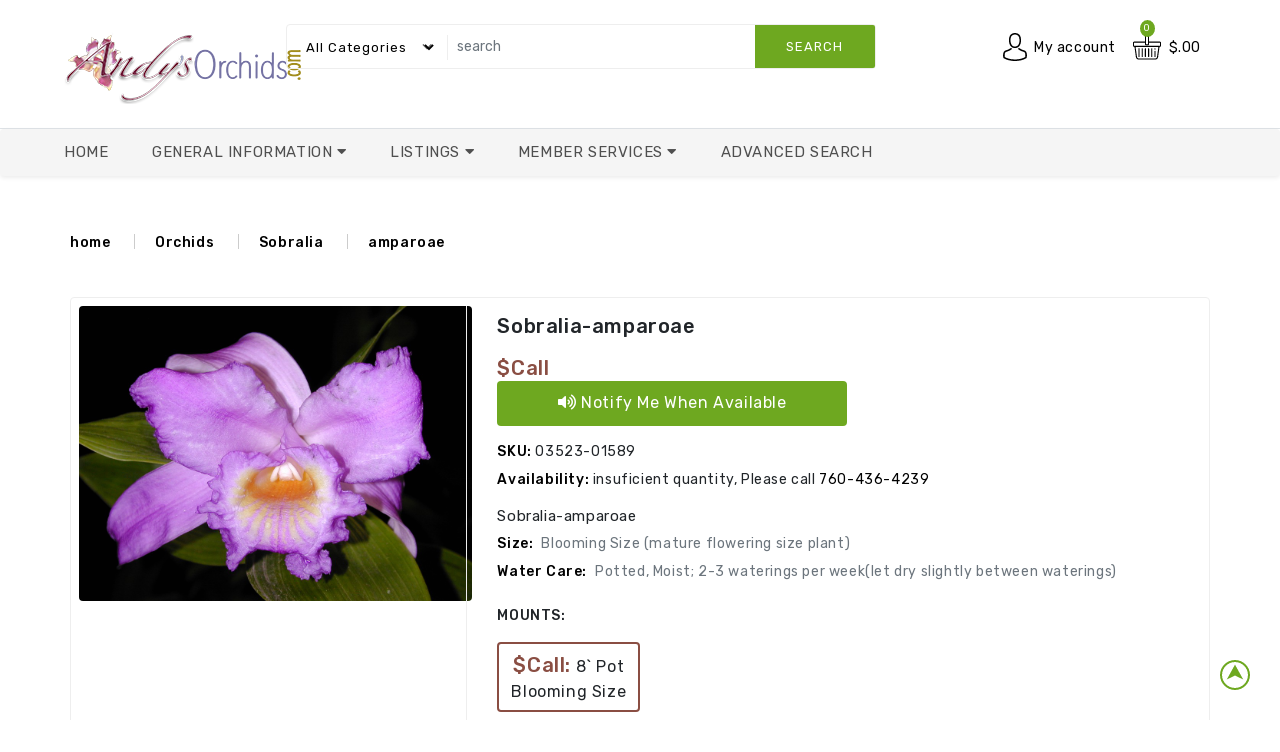

--- FILE ---
content_type: text/html
request_url: https://andysorchids.com/pictureframe.asp?picid=3523
body_size: 21686
content:
<!DOCTYPE html>
<html class="" lang="en">
   <head>
        <title>Andy's Orchids'</title>
        <meta charset="utf-8" />
        <meta name="viewport" content="width=device-width, initial-scale=1.0"/>
        <meta name="description" content= "Andy's Orchids cultivates exceptional-quality orchid species, and our shipping guarantees a safe arrival." />
        <!-- Favicon -->
        <link rel="shortcut icon" type="image/x-icon" href="assets/img/fab/Favicon.ico">
        <link rel="apple-touch-icon" sizes="57x57" href="assets/img/fab/apple-touch-icon-57x57.png">
        <link rel="apple-touch-icon" sizes="60x60" href="assets/img/fab/apple-touch-icon-60x60.png">
        <link rel="apple-touch-icon" sizes="72x72" href="assets/img/fab/apple-touch-icon-72x72.png">
        <link rel="apple-touch-icon" sizes="76x76" href="assets/img/fab/apple-touch-icon-76x76.png">
        <link rel="apple-touch-icon" sizes="114x114" href="assets/img/fab/apple-touch-icon-114x114.png">
        <link rel="apple-touch-icon" sizes="120x120" href="assets/img/fab/apple-touch-icon-120x120.png">
        <link rel="apple-touch-icon" sizes="144x144" href="assets/img/fab/apple-touch-icon-144x144.png">
        <link rel="apple-touch-icon" sizes="152x152" href="assets/img/fab/apple-touch-icon-152x152.png">
        <link rel="apple-touch-icon" sizes="180x180" href="assets/img/fab/apple-touch-icon-180x180.png">
        <link rel="icon" type="image/png" href="assets/img/fab/favicon-32x32.png" sizes="32x32">
        <link rel="icon" type="image/png" href="assets/img/fab/favicon-194x194.png" sizes="194x194">
        <link rel="icon" type="image/png" href="assets/img/fab/android-chrome-192x192.png" sizes="192x192">
        <link rel="icon" type="image/png" href="assets/img/fab/favicon-16x16.png" sizes="16x16">     
        <link rel="manifest" href="/manifest.json">
        <link rel="mask-icon" href="assets/img/fab/safari-pinned-tab.svg" color="#5bbad5">
        <meta name="msapplication-TileColor" content="#ffc40d">
        <meta name="msapplication-TileImage" content="assets/img/fab/mstile-144x144.png">
        <meta property="og:url" content="https://andysorchids.com/default.asp" />
        <meta property="og:type" content="website" />
        <meta property="og:title" content="Andy's Orchids - Species Specialist... seriously!" />
        <meta property="og:description" content="Thousands of beautiful and rare orchids. One of the world's most complete Collections of orchid species" />
        <meta property="og:image" content="http://andysorchids.com/assets/img/fab/logofacebook_1200x627.png" />

        <!-- bootstrap min-->
        <link rel="stylesheet" type="text/css" href="assets/css/bootstrap.min.css"/>
        <!-- fontawesome -->
        <link rel="stylesheet" type="text/css" href="assets/css/all.min.css" />
        <!--<link rel="stylesheet" type="text/css" href="assets/css/fontawesome.min.css" />-->
        <!-- OwlCarousel2 -->
        <link rel="stylesheet" type="text/css" href="assets/css/owl.carousel.css"/>
        <!-- animate -->
        <link rel="stylesheet" type="text/css" href="assets/css/animate.min.css"/>
        <link rel="stylesheet" type="text/css" href="assets/css/media.css"/>
        <!-- style -->
        <link rel="stylesheet" type="text/css" href="assets/css/style.css"/>
        <!-- responsive -->
        <link rel="stylesheet" type="text/css" href="assets/css/responsive.css"/>
        <!-- googleapis -->
        <link rel="preconnect" href="https://fonts.gstatic.com"/>
        <link href="https://fonts.googleapis.com/css2?family=Rubik:wght@300;400;500;600;700;800&display=swap" rel="stylesheet"/> 
        <!-- Andys
        <link rel="stylesheet" type="text/css" href="assets/css/default.css"/> -->
        <script type="application/ld+json">
            {
                "@context": {
                    "@vocab": "http://schema.org/"
                },
                "@graph": {
                    "@id": "https://andysorchids.com/",
                    "@type": "Organization",
                    "name": "Andy's Orchids",
                    "legalname": "Andy's Orchids, Inc",
                    "url": "https://andysorchids.com/",
                    "logo": "https://andysorchids.com/images/logo2.png",
                    "description": "Thousands of beautiful and rare orchids. One of the world's most complete Collections of orchid species",
                    "areaServed": [
                        {
                            "@type": "Country",
                            "name": "United States",
                            "sameAs": "https://en.wikipedia.org/wiki/United_States"
                        },
                        {
                            "@type": "Country",
                            "name": "PR",
                            "sameAs": "https://en.wikipedia.org/wiki/Puerto_Rico"
                        },
                        {
                            "@type": "Country",
                            "name": "VI",
                            "sameAs": "https://en.wikipedia.org/wiki/United_States_Virgin_Islands"
                        }
                    ],
                    "address": {
                        "@type": "PostalAddress",
                        "streetAddress": "734 Ocean View Ave.",
                        "addressLocality": "Encinitas",
                        "addressRegion": "CA",
                        "postalCode": "92024",
                        "addressCountry": "US"
                    },
                    "contactPoint": {
                        "@type": "ContactPoint",
                        "@id": "https://andysorchids.com/contact.asp",
                        "telephone": "+17604364239",
                        "email": "info@andysorchids.com",
                        "contactType": "Customer Service",
                        "availableLanguage": "en"
                    },
                    "sameAs": [
                        "https://www.facebook.com/andysorchids",
                        "https://www.instagram.com/andysorchids",
                        "https://www.youtube.com/channel/UC5KucCVxt1XoX5ETIYyTs6g"
                    ]
                }
            }

        </script>

        <meta name="keywords" content="Orchids, Orchid Supplies, Orchid species, orchid genus:Sobralia, orchid species:amparoae, orchid origination:Panama" />
        <link href="https://andysorchids.com/pictureframe.asp?picid=3523" rel="canonical" />

        <script type="application/ld+json">
        {
            "@context": "https://schema.org",
            "@type": "Product",
            "@id": "https://andysorchids.com?q=03523",  
            "name": "Sobralia-amparoae",
            "image": "http://andysorchids.com/images/species/3523Med.jpg",
            "description": "orchid species:Genus;Sobralia.  species;amparoae. indigenous to;Panama.  Sobralia-amparoae",
            "sku": "03523-01589",
            "mpn": "03523-01589",
            "brand": {
                "@type": "Organization",
                "name": "Andy's Orchids, Inc."
            },
            "offers": {
                "@type": "Offer",
                "url": "https://andysorchids.com/pictureframe.asp?picid=03523",
                "priceCurrency": "USD",
                "price": ".00",
                "priceValidUntil": "2026-1-12",
                "itemCondition": "http://schema.org/NewCondition",
                "availability": "https://schema.org/InStock",
                "seller": {
                    "@type": "Organization",
                    "name": "Andy's Orchids, Inc."
                }
            }
        }
        </script>
        <link rel="stylesheet" type="text/css" href="assets/css/jquery-ui.min.css"/>

   </head>
<body>


<section>
    <!-- cart-model -->
    <div class="modal fade" id="cart_model" tabindex="-1" aria-hidden="true">
        <div class="modal-dialog ">
            <div class="modal-content">
                <div class="modal-header">
                    <div class="modal-title f_13 font-weight-bolder">Product successfully added to your shopping cart</div>
                    <button type="button" class="close" data-dismiss="modal" aria-label="Close">
                        <span aria-hidden="true">&times;</span>
                    </button>
                </div>
                <div class="modal-body">
                    <div class="row">
                        <div class="col-sm-4 col-xs-12 mb-3  ">
                            <img src="" class="fst-image mx-auto d-block img-fluid border rounded" alt="addedproduct" id="modcartimg">
                        </div>
                        <div class="col-sm-8 col-xs-12 ">
                            <h6 class="font-weight-bolder"><span id="modcarttitle"></span></h6>
                            <div class="font-weight-bolder pb-1">$<span id="modcartprice"></span></div>
                            <div class="font-weight-bolder f_13 pb-1">Mount: <span id="modcartmount"></span></div>
                            <div class="font-weight-bolder f_13 pb-1">Size: <span id="modcartsize"></span></div>
                            <div class="font-weight-bolder f_13 pb-1">Qty: <span id="modcartqty"></span></div>
                        </div>
                    </div>
                    <div class="row">
                        <div class=" col-12 ">
                            <div class="border rounded final_payment">
                                <div class="card-body  border-bottom">
                                    <p class="text-muted" id="modcarttqty">0 items</p>
                                    <div>
                                        <span class="font-weight-bolder">Subtotal</span>
                                        <span class="float-right font-weight-bolder" id="modcartsubt"></span>
                                    </div>
                                    <div>
                                        <span class="font-weight-bolder">Shipping</span>
                                        <span class="float-right font-weight-bolder" id="modcartShippingCost"></span>
                                    </div>
                                    <div>
                                        <span class="font-weight-bolder">Tax()</span>
                                        <span class="float-right font-weight-bolder" id="modcartTaxTotal"></span>
                                    </div>
                                    <div id="modcartdivdisc" style="display:none;">
                                        <span class="font-weight-bolder">Discounts</span>
                                        <span class="float-right font-weight-bolder" id="modcartDiscounts"></span>
                                    </div>
                                   <div class="card-body ">
                                      <div>
                                         <span class="font-weight-bolder ">Total</span>
                                         <span class="float-right font-weight-bolder " id="modcarttot"></span>
                                      </div>
                                   </div>
                                 <div>
                             </div>
                        </div>
                            </div>
                        </div>
                    </div>
                </div>
                <div class="modal-footer">
                    <a class="btn btn-primary mt-2 f_13 px-3 py-2 rounded" data-dismiss="modal">close</a>
                    <a href="cart.asp" class="btn btn-primary mt-2 f_13 px-3 py-2 rounded">View Cart</a>
                </div>
            </div>
        </div>
    </div>
    <!-- cart_model -->
    <!-- eye-model -->
    <div class="modal fade" id="eye_model" tabindex="-1" aria-hidden="true">
        <div class="modal-dialog modal-lg  modal-dialog-centered">
            <div class="modal-content">
                <div class="modal-header">
                    <button type="button" class="close" data-dismiss="modal" aria-label="Close">
                        <span aria-hidden="true">&times;</span>
                    </button>
                </div>
                <div class="modal-body">
                    <div class="row">
                        <div class="col-sm-5 col-12">
                            <a href="#" id="modeyehlnk1" >
                                <img src="assets/img/product/product_13.jpg" class="fst-image mx-auto d-block img-fluid border rounded" alt="product_13" id="modeyehimg">
                            </a>
                        </div>
                        <div class="col-sm-7 col-12">
                            <h5 class="border-bottom me_name" id="modeyehtitle">Epidendrum-Species Aff Marsupiale</h5>
                            <div class="font-weight-bolder border-bottom me_price"><span id="modeyehretl">$19.12</span></div>
                            <div class="my-2 border-bottom me_des"><span id="modeyehlin1">line one</span></div>
                            <div class="my-2 border-bottom me_des"><span id="modeyehlin2">line two</span></div>
                            <div><span><a class="btn btn-primary primary mt-3" onclick="" id="modeyebadd">add to cart</a></span></div>
                            <div class="my-2 border-bottom me_des"><a href="#" id="modeyehlnk2">Details</a></div>
                        </div>
                    </div>
                </div>
            </div>
        </div>
    </div>
    <!-- eye_model -->
    <!-- compare-model -->
    <div class="modal fade" id="compare_model" tabindex="-1" aria-hidden="true">
        <div class="modal-dialog modal-lg  modal-dialog-centered">
            <div class="modal-content ">
                <div class="modal-header">
                    Compare Items
                    <button type="button" class="close" data-dismiss="modal" aria-label="Close">
                        <span aria-hidden="true">&times;</span>
                    </button>
                </div>
            <div class="modal-body">
                <img src="assets/img/andypicks.png" alt="andy's picks" style="height:59px;width:60px;"/>
                <h5>Compare list updated!</h5>
                <p class="text-muted font-weight-bolder">Product successfully added for product comparison!</p>
            </div>
            <div class="modal-footer">
                <a href="compare.asp" class="btn btn-primary">Go to Compare</a>
            </div>
            </div>
        </div>
    </div>
    <!-- compare_model -->
    <!-- heart-model -->
    <div class="modal fade" id="heart_model" tabindex="-1" aria-hidden="true" aria-labelledby="added to wishlist">
        <div class="modal-dialog modal-dialog-centered">
            <div class="modal-content ">
                <div class="modal-header">
                    <button type="button" class="close" data-dismiss="modal" aria-label="Close">
                        <span aria-hidden="true">&times;</span>
                    </button>
                </div>
                <div class="modal-body text-center">
                    <p class="checked"></p>
                    <p class="text-muted font-weight-bolder">your wishlist has been updated.</p>
                    <div class="text-danger font-weight-bolder"><a href="wishlist.asp">Go to wishlist</a></div>
                </div>
            </div>
        </div>
    </div>
    <!-- heart_model -->
    <!-- add to wishlist -->
    <div class="modal fade" id="wish_model" tabindex="-1" aria-labelledby="add to wishlist" aria-hidden="true">
        <div class="modal-dialog modal-lg modal-dialog-centered">
            <div class="modal-content">
                <div class="modal-header">
                    <button type="button" class="close" data-dismiss="modal" aria-label="Close">
                        <span aria-hidden="true">&times;</span>
                    </button>
                </div>

                <div class="modal-body">
                    <img src="assets/img/andypicks.png" alt="andy's picks" style="height:59px;width:60px;"/>Please login to add products to your wishlist(s)
                </div>
                <div class="modal-footer">
                    
                    <a href="login.asp?t=l&nxturl=/pictureframe.asp?picid=3523" class="btn btn-primary">Sign In</a>
                    <a href="login.asp?t=r&nxturl=/pictureframe.asp?picid=3523" class="btn btn-primary">Register</a>
                </div>

            </div>
        </div>
    </div>
    <!-- add to wishlist -->
    <!-- ask about product -->
    <div class="modal fade" id="question_Modal" tabindex="-1" aria-labelledby="exampleModalLabel" aria-hidden="true">
        <div class="modal-dialog">
            <div class="modal-content">
                <div class="modal-header">
                    <h5 class="modal-title " id="exampleModalLabel">Product Information Request</h5>
                    <button type="button" class="close" data-dismiss="modal" aria-label="Close">
                        <span aria-hidden="true">&times;</span>
                    </button>
                </div>

                <div class="modal-body">
                    <img src="assets/img/andypicks.png" alt="andy's picks" style="height:59px;width:60px;"/>Please sign in for product inquiries
                </div>
                <div class="modal-footer">
                    <a href="login.asp?t=l&nxturl=/pictureframe.asp?picid=3523" class="btn btn-primary">Sign In</a>
                    <a href="login.asp?t=r&nxturl=/pictureframe.asp?picid=3523" class="btn btn-primary">Register</a>
                </div>

            </div>
        </div>
    </div>
    <!-- ask about product -->
    <!-- Message -->
    <div class="modal fade" id="mssg_model" tabindex="-1" aria-labelledby="warning" aria-hidden="true">
        <div class="modal-dialog modal-lg modal-dialog-centered">
            <div class="modal-content">
                <div class="modal-header">
                    <button type="button" class="close" data-dismiss="modal" aria-label="Close">
                        <span aria-hidden="true">&times;</span>
                    </button>
                </div>
                <div class="modal-body">
                    <img src="assets/img/andypicks.png" alt="andy's picks" style="height:59px;width:60px;"/>
				 <span id='modmssg'></span>
                </div>
                <div class="modal-footer">
                    <a class="btn btn-primary mt-2 f_13 px-3 py-2 rounded" data-dismiss="modal">close</a>
                </div>
            </div>
        </div>
    </div>
    <!-- Message -->
    <!-- sign-model -->
    <div class="modal fade" id="sign_model" tabindex="-1" aria-hidden="true">
        <div class="modal-dialog modal-lg  modal-dialog-centered">
            <div class="modal-content">
                <div class="modal-header">
                    <button type="button" class="close" data-dismiss="modal" aria-label="Close">
                        <span aria-hidden="true">&times;</span>
                    </button>
                </div>
                <div class="modal-body">
                    <div class="row">
                        <div class="col-sm-5 col-12">
                            <a href="#" id="modsgnhlnk1" >
                                <img src="images/species/5787lrg.jpg" class="fst-image mx-auto d-block img-fluid border rounded" alt="product_13" id="modsgnhimg">
                            </a>
                        </div>
                        <div class="col-sm-7 col-12">
                            <h5 class="border-bottom me_name" id="modsgnhtitle">Epidendrum-Species Aff Marsupiale</h5>
                            <div class="font-weight-bolder border-bottom me_price"><span id="modsgnhretl">$19.12</span></div>
                            <div class="my-2 border-bottom me_des"><span id="modsgnhlin1">line one</span></div>
                            <div class="my-2 border-bottom me_des"><span id="modsgnhlin2">line two</span></div>
                            <div><span><a class="btn btn-primary primary mt-3" onclick="" id="modsgnbadd">add to cart</a></span></div>
                            <div class="my-2 border-bottom me_des"><a href="#" id="modsgnhlnk2">Details</a></div>
                        </div>
                    </div>
                </div>
                <div class="modal-footer">
                    <a href="login.asp?t=l&nxturl=/pictureframe.asp?picid=3523" class="btn btn-primary">Sign In</a>
                    <a href="login.asp?t=r&nxturl=/pictureframe.asp?picid=3523" class="btn btn-primary">Register</a>
                </div>
            </div>
        </div>
    </div>
    <!-- eye_model -->

</section>

    <div class="preloader"></div>
    <!-- header area -->
    <header>
        <!-- topbar-outer py-2 border-bottom<-->
        <!-- second row -->
        <div class="header-top py-4 border-bottom sticky-md-top">
            <div class="header-top-container">
                <div class="row header_row">
                    <div class="col-xl-2 col-lg-2 col-6  head-logo pl-md-0">
                        <div class="text-start header-top-left pt-2"><a href="default.asp"><img src="assets/img/logo.png" class="img-responsive img" alt="logo"></a></div>
                    </div>
                    <!-- col-xl-2 col-lg-2 col-md-2 col-sm-3 head-logo -->
                    <div class="col-xl-10 col-lg-10 col-6  head-search">
                        <div class="d-flex navbar">
                            <div class="input-class text-start col-xl-8 col-lg-7 col-md-12  ">
                                <div class="between-header border border-danger rounded mb-0 head-left">
                                    <form action="quicksearch.asp?frse=hd" method='post' id='freSearch' name='freSearch' role="search">
                                    <select class="select-menu form-select " id="hdFamily" name="hdFamily"> 
                                        <option value="Any">all categories</option>
                                        <option value="Orchids">Orchids</option>
                                        <option value="Plants">Other Plants</option>
                                        <option value="Supplies">Supplies</option>
                                    </select>
                                    <div class="input-group">
                                        <input type="text" placeholder="search" class="form-control" aria-label="search" aria-describedby="button-addon2" id='hdsearch' name='hdsearch' >
                                        <div class="input-group-btn">
                                            <button type="submit" class="btn btn-danger text-uppercase font-weight-normal">search</button>
                                        </div>
                                    </div>
                                    </form>
                                </div>
                                <!-- between-header text-start col-sm-8 head-left border border-danger rounded mb-0 -->
                            </div>
                            <div class="col-xl-4 col-lg-5 head-right text-right">
                                <ul class="top_cart">
                                    <li class="dropdown right1 md_acc md_acco">
                                       <span class="account-block"></span>
                                        <a class="my_account"

                                           
                                            href="/login.aspx?t=l&nxturl=/pictureframe.asp?picid=3523">My account
                                           
                                        <span class="dropdown-toggle" role="menu" data-toggle="dropdown" aria-haspopup="true" aria-expanded="false"></span>                                          
                                           </a>

                                       <span class="dropdown-menu r_menu dropdown-menu-right">

                                           <a class="dropdown-item font-weight-bolderer" href="login.asp?t=l&nxturl=/pictureframe.asp?picid=3523">Login</a>
                                           <a class="dropdown-item font-weight-bolderer" href="login.asp?t=r&nxturl=/pictureframe.asp?picid=3523">Register</a>

                                       </span>
                                   </li>
                                    <!--<li class="d-lg-none d-md-inline-block user">
                                    <div class="head_ border rounded bg-white text-start">
                                       <a class=" md_login" href="#"></a>
                                    </div>
                                    </li> -->

                                    <li class="dropdown d-inline-block my-cart md_acco">
                                        <a href="cart.asp" class="cart-qty">
                                            <span class="cart-contents"></span>
                                            <span class="d-lg-inline-block d-md-none d-sm-none d-none align-middle font-weight-bolderer"></span>
                                            <span class="price_cart d-md-inline-block align-middle font-weight-bolderer" id="hedcartqty">0</span>
                                        </a>
                                 <!--       <a href="cart.asp" class="cart-qty"> -->
                                            <span class="dropdown-toggle Price-amount" role="menu" data-toggle="dropdown" aria-haspopup="true" aria-expanded="false" id="hedcarttot">
                                                $.00
                                            </span>
                                 <!--       </a>    -->

                                    </li>
                                </ul>
                            </div>
                            <!-- col-sm-4 head-right text-right -->
                        </div>
                        <!-- row -->
                    </div>
                    <!-- col-xl-10 col-lg-10 col-md-10 col-sm-12 col-12 head-search -->
                </div>
                <!-- row -->
            </div>
            <!--  container  -->
        </div>
        <!-- header-top py-4 border-bottom-->
        <!-- third row -->
        <!-- third row -->
        <div class="header_bottom shadow-sm rounded d-md-none d-sm-none d-none d-lg-block">
            <div class="">
                <div class="row">
                    <div class="col-lg-12 text-start">
                        <ul class="main-menu navbar">
                            <li><a href="default.asp">Home</a></li>
                            <li>
                                <a class="dropdown-toggle" href="#" role="button" data-toggle="dropdown" aria-expanded="false">General Information&nbsp;<span class="float-right"><i class="fa fa-caret-down"></i></span></a>
                                <ul class="dropdown-menu all-page-drop">
                                     <li><a class="dropdown-item font-weight-bolderer" href='AndysShop.asp'>Shopping OnLine</a></li>
                                     <li><a class="dropdown-item font-weight-bolderer" href='ordrinfo.asp'>Order Information</a></li>
                                     <li><a class="dropdown-item font-weight-bolderer" href='tagkey.asp'>Tag Key</a></li>
                                     <li><a class="dropdown-item font-weight-bolderer" href='events.asp'>Events Calendar</a></li>
                                     <li><a class="dropdown-item font-weight-bolderer" href='contact.asp'>How to reach us</a></li>
                                     <li><a class="dropdown-item font-weight-bolderer" href='Andytips.asp'>Cultural Tips</a></li>
                                     <li><a class="dropdown-item font-weight-bolderer" href='emplist.asp'>Job Opportunities</a></li>
                                </ul>
                            </li>
                            <li class="dropdown mega_menu m1 level-1 font-weight-bolderer">
                                <a class="dropdown-toggle" href="#" role="button" data-toggle="dropdown" aria-expanded="false">Listings&nbsp;<span class="float-right"><i class="fa fa-caret-down"></i></span></a>
                                <ul class="dropdown-menu">
                                    <li>
                                        <ul class="row mx-0">
                                            <li class="mg_menu col-lg-4 col-md-12 ">
                                                <ul>
                                                    <li><a class="dropdown-item font-weight-bolderer" href='genlist.asp'>Genus List</a></li>
                                                    <li><a class="dropdown-item font-weight-bolderer" href="category.asp">Top Categories</a></li>
                                                    <li><a class="dropdown-item font-weight-bolderer" href="bestsellers.asp">Best Sellers</a></li>
                                                    <li><a class="dropdown-item font-weight-bolderer" href='specials.asp'>Great Specials</a></li>
                                                </ul>
                                            </li>
                                            <li class="mg_menu col-lg-4 col-md-12">
                                                <ul>
                                                    <li><a class="dropdown-item font-weight-bolderer" href="searchresults.asp?fragrant=1">Fragrant</a></li>
                                                    <li><a class="dropdown-item font-weight-bolderer" href='searchresults.asp?miniature=1'>Miniatures</a></li>
                                                    <li><a class="dropdown-item font-weight-bolderer" href="searchresults.asp?Easy_Grower=1">Easy Growers</a></li>
                                                    <li><a class="dropdown-item font-weight-bolderer" href='compare.asp'>Compare Items</a></li>
                                                </ul>
                                            </li>

                                        </ul>
                                    </li>
                                </ul>
                            </li>
                            <li>
                                <a class="dropdown-toggle" href="#" role="button" data-toggle="dropdown" aria-expanded="false">Member Services&nbsp;<span class="float-right"><i class="fa fa-caret-down"></i></span></a>
                                <ul class="dropdown-menu all-page-drop">  
                                      <li><a class="dropdown-item font-weight-bolderer" href='MaintInfo.asp'>My Profile</a></li>                                   
                                     <li><a class="dropdown-item font-weight-bolderer" href='orderlist.asp'>Order Status</a></li>
                                     <li><a class="dropdown-item font-weight-bolderer" href='Wishlist.asp'>My Wishlists</a></li>
                                     <li><a class="dropdown-item font-weight-bolderer" href='wishfind.asp'>Find a Wish</a></li>
                                </ul>
                            </li>

                            <li><a href="powersearch.asp">Advanced Search</a></li>

                        </ul>
                    </div>
                    <!-- col-lg-12 text-start -->
                </div>
                <!-- row -->
            </div>
            <!-- container  -->
        </div>
        <!-- header_bottom shadow-sm rounded  -->
    </header>
    <!-- header -->
    <!-- header area end -->

    <!-- vertical menu and slider -->
    <div id="home_vertical_menu" class="menu_slider ">
        <div class="row ">
            <div class="col-lg-3 vertical_menu ">
                <div class="v_menu bg-white rounded">
                    <div class="cat_menu bg-warning rounded-top"><a href="#" class="pe-auto text-uppercase d-md-none d-sm-none d-none d-lg-block font-weight-bolder"><i class="fas fa-bars"></i>all categories</a></div>
                    <div class="navbar-header d-xl-none d-lg-none">
                        <button type="button" class="btn-navbar navbar-toggle" onclick="openNav()" data-toggle="collapse" data-target=".navbar-ex1-collapse"><i class="fas fa-bars" style="font-size:24px"></i></button>
                    </div>
                    <div id="mySidenav" class="sidenav  ">
                        <div class="close-nav d-xl-none d-lg-none">
                            <span class="categories"><i class="fa fa-bars"></i>&nbsp;Menu</span>
                            <a href="javascript:void(0)" class="closebtn pull-right" onclick="closeNav()"><i class="fas fa-times"></i></a>
                        </div>
                        <ul class="vertical_main_menu h_menu navbar navbar-nav">
                            <li><a href="default.asp"><div><i class="fas fa-home"></i>&nbsp;Home<span class="float-right"><i class="fa fa-caret-right"></i></span></div></a></li>
                            <li><a href="powersearch.asp"><div><i class="fas fa-search-plus"></i>&nbsp;Advanced Search<span class="float-right"><i class="fa fa-caret-right"></i></span></div></a></li>
                            <li>
                                <a class="dropdown-toggle" role="button" data-toggle="dropdown" data-bs-toggle="dropdown" aria-expanded="false">
                                   <div><i class="fas fa-info float-left"></i>&nbsp;General Information<i class="fa fa-caret-down float-right"></i></div>
                                </a>
                                <ul class="dropdown-menu">
                                     <li><a class="dropdown-item font-weight-bolderer" href='AndysShop.asp'>Shopping OnLine</a></li>
                                     <li><a class="dropdown-item font-weight-bolderer" href='ordrinfo.asp'>Order Information</a></li>
                                     <li><a class="dropdown-item font-weight-bolderer" href='tagkey.asp'>Tag Key</a></li>
                                     <li><a class="dropdown-item font-weight-bolderer" href='events.asp'>Events Calendar</a></li>
                                     <li><a class="dropdown-item font-weight-bolderer" href='contact.asp'>How to reach us</a></li>
                                     <li><a class="dropdown-item font-weight-bolderer" href='Andytips.asp'>Cultural Tips</a></li>
                                     <li><a class="dropdown-item font-weight-bolderer" href='emplist.asp'>Job Opportunities</a></li>
                                </ul>
                            </li>
                            <li class="dropdown mega_menu level-1 font-weight-bolderer">
                                <a class="dropdown-toggle" role="button" data-toggle="dropdown" data-bs-toggle="dropdown" aria-expanded="false"><div><i class="fas fa-list"></i>&nbsp;Listings&nbsp;<span class="float-right mt-1"><i class="fa fa-caret-down"></i></span></div></a>
                                <ul class="dropdown-menu">
                                        <li><a class="dropdown-item font-weight-bolderer border-bottom" href='genlist.asp'>Genus List</a></li>
                                        <li><a class="dropdown-item font-weight-bolderer" href="category.asp">Top Categories</a></li>
                                        <li><a class="dropdown-item font-weight-bolderer" href="bestsellers.asp">Best Sellers</a></li>
                                        <li><a class="dropdown-item font-weight-bolderer" href='specials.asp'>Great Specials</a></li>

                                        <li><a class="dropdown-item font-weight-bolderer" href='searchresults.asp?fragrant=1'>Fragrant</a></li>
                                        <li><a class="dropdown-item font-weight-bolderer" href='searchresults.asp?miniature=1'>Miniatures</a></li>
                                        <li><a class="dropdown-item font-weight-bolderer border-bottom" href="searchresults.asp?easy_grower=1">Easy Growers</a></li>
                                        <li><a class="dropdown-item font-weight-bolderer" href='compare.asp'>Compare Items</a></li>
                                </ul>
                            </li>
                            <li>
                                <a class="dropdown-toggle" role="button" data-toggle="dropdown" data-bs-toggle="dropdown" aria-expanded="false"><div><i class="fas fa-user-cog"></i>&nbsp;Member Services&nbsp;<span class="float-right"><i class="fa fa-caret-down"></i></span></div></a>
                                <ul class="dropdown-menu all-page-drop">        
                                     <li><a class="dropdown-item font-weight-bolderer" href='MaintInfo.asp'>My Profile</a></li>                                    
                                     <li><a class="dropdown-item font-weight-bolderer" href='orderlist.asp'>Order Status</a></li>
                                     <li><a class="dropdown-item font-weight-bolderer" href='Wishlist.asp'>My Wishlists</a></li>
                                     <li><a class="dropdown-item font-weight-bolderer" href='wishfind.asp'>Find a Wish</a></li>
                                </ul>
                            </li>

                        </ul>
                    </div>
                </div>
                <!-- v_menu bg-white rounded -->
            </div>
        </div>
        <!-- row -->
    </div>
    <!-- container mt-4 -->
    <!-- vertical menu and slider end -->

    <!-- shipping -->
    <div class="modal fade" id="shippingModal" tabindex="-1" aria-hidden="true">
        <div class="modal-dialog modal-lg  modal-dialog-centered">
            <div class="modal-content ">
                <div class="modal-header">
                    A Word About Shipping
                    <button type="button" class="close" data-dismiss="modal" aria-label="Close"><span aria-hidden="true">&times;</span></button>
                </div>
            <div class="modal-body">
                <img src="assets/img/andypicks.png" alt="andy's picks" style="height:59px;width:60px;"/>
                    <ul>
                        <li>We only ship to the U.S. and its territories.</li>
                        <li>Hawaii customers - include import permit, and add $35 for phyto certificate.</li>
                        <li>Orders destined for Alaska, Hawaii, Puerto Rico and other U.S. territories please call 760-436-4239 or email us at 
                            <a href="mailto:CustomerService@Andysorchids.com">CustomerService@Andysorchids.com</a> for further details as shipping charges and methods will vary. 
                            We generally use USPS to ship orders to these destinations.</li>
                    </ul>

            </div>
            <div class="modal-footer">
                <a class="btn btn-primary mt-2 f_13 px-3 py-2 rounded" data-dismiss="modal">close</a>
            </div>

            </div>
        </div>
    </div>
    <!-- shipping -->
    <!-- Notify me when available -->
    <div id="NotifyModal" class="modal fade" role="dialog" tabindex="-1">
        <div class="modal-dialog modal-lg modal-dialog-centered" role="document">
            <div class="modal-content">
                <div class="modal-header">
                    <h4 class="font-weight-bold"><img src="assets/img/andypicks.png" alt="andy's picks" style="height:59px;width:60px;"/>Notify Me When Available</h4>
                    <button type="button" class="close" data-dismiss="modal" aria-label="Close"><span aria-hidden="true">&times;</span></button>
                </div>

                <div class="modal-body">
                    Please login for notifications of item availability.
                </div>
                <div class="modal-footer">
                    <a href="login.asp?t=l&nxtURL=pictureframe.asp%3FPicId=3523" class="btn btn-primary">Sign In</a>
                    <a href="login.asp?t=r&nxtURL=pictureframe.asp%3FPicId=3523" class="btn btn-primary">Register</a>
                </div>

<!--                <div class="modal-footer">
                    <a class="btn btn-primary mt-2 f_13 px-3 py-2 rounded" data-dismiss="modal">close</a>
                </div>-->
            </div>
        </div>
    </div>
    <!-- Notify me when available -->
    <div class="modal fade" id="NotDoneModal" tabindex="-1" aria-hidden="true">
        <div class="modal-dialog modal-lg  modal-dialog-centered">
            <div class="modal-content ">
                <div class="modal-header">
                    Notify Me When Available
                    <button type="button" class="close" data-dismiss="modal" aria-label="Close"><span aria-hidden="true">&times;</span></button>
                </div>
            <div class="modal-body">
                <img src="assets/img/andypicks.png" alt="andy's picks" style="height:59px;width:60px;"/>
                    <ul>
                        <li>Your request has been noted. We'll be in touch.</li>
                        <li>Thank you.</li>
                    </ul>

            </div>
            <div class="modal-footer">
                <a class="btn btn-primary mt-2 f_13 px-3 py-2 rounded" data-dismiss="modal">close</a>
            </div>
            </div>
        </div>
    </div>
    <!-- Miniature -->
    <div class="modal fade" id="Miniature_modal" tabindex="-1" aria-labelledby="warning" aria-hidden="true">
        <div class="modal-dialog modal-lg modal-dialog-centered">
            <div class="modal-content">
                <div class="modal-header">
                    <button type="button" class="close" data-dismiss="modal" aria-label="Close">
                        <span aria-hidden="true">&times;</span>
                    </button>
                </div>
                <div class="modal-body">
                    <img src="assets/img/andypicks.png" alt="explanation" style="height:59px;width:60px;"/>
				    <span>
                        <br />In the world of orchids, "miniature" refers to varieties that are smaller in size compared to standard orchids. This can apply to the overall size of the plant, as well as the size of its flowers. Miniature orchids are often characterized by their compact growth, which makes them ideal for small spaces or for enthusiasts who want to grow multiple orchids without requiring a lot of room.<br/>For example, miniature Phalaenopsis orchids are popular because they retain the same beautiful flowers and characteristics of standard Phalaenopsis orchids but in a more compact form. Their leaves, stems, and blooms are all smaller, yet they still offer a striking display.<br/>Whether you're an experienced orchid grower or just getting started, miniature orchids are a delightful and manageable addition to any collection.
				    </span>
                </div>
                <div class="modal-footer">
                    <a class="btn btn-primary mt-2 f_13 px-3 py-2 rounded" data-dismiss="modal">close</a>
                </div>
            </div>
        </div>
    </div>
    <!-- Miniature -->
    <!-- Fragrant -->
    <div class="modal fade" id="Fragrant_modal" tabindex="-1" aria-labelledby="warning" aria-hidden="true">
        <div class="modal-dialog modal-lg modal-dialog-centered">
            <div class="modal-content">
                <div class="modal-header">
                    <button type="button" class="close" data-dismiss="modal" aria-label="Close">
                        <span aria-hidden="true">&times;</span>
                    </button>
                </div>
                <div class="modal-body">
                    <img src="assets/img/andypicks.png" alt="explanation" style="height:59px;width:60px;"/>
				    <span>
                        <br />When an orchid is described as "fragrant," it means that the orchid emits a pleasant scent. This fragrance can vary greatly in intensity and type, ranging from subtle and delicate to strong and intoxicating. Different orchid species produce a variety of fragrances, often resembling familiar scents such as citrus, vanilla, chocolate, or even spices.<br/>For instance, the Cattleya orchid is renowned for its sweet and often strong fragrance, which is why it's sometimes called the "Queen of Orchids." Another example is the Oncidium Sharry Baby, often referred to as the "chocolate orchid" because its blooms give off a delightful chocolate scent.<br />Fragrant orchids add an extra sensory dimension to the beauty of their flowers, making them a popular choice among orchid enthusiasts.
				    </span>
                </div>
                <div class="modal-footer">
                    <a class="btn btn-primary mt-2 f_13 px-3 py-2 rounded" data-dismiss="modal">close</a>
                </div>
            </div>
        </div>
    </div>
    <!-- Fragrant -->
    <!-- Easy-Grower -->
    <div class="modal fade" id="Easy-Grower_modal" tabindex="-1" aria-labelledby="warning" aria-hidden="true">
        <div class="modal-dialog modal-lg modal-dialog-centered">
            <div class="modal-content">
                <div class="modal-header">
                    <button type="button" class="close" data-dismiss="modal" aria-label="Close">
                        <span aria-hidden="true">&times;</span>
                    </button>
                </div>
                <div class="modal-body">
                    <img src="assets/img/andypicks.png" alt="explanation" style="height:59px;width:60px;"/>
				    <span>
                        <br />When an orchid is described as an "easy-grower," it means that the orchid is relatively simple to care for and maintain compared to other, more finicky varieties. Easy-grower orchids are ideal for beginners or those who may not have a lot of experience with orchid cultivation. These orchids generally have fewer specific requirements and are more forgiving of common mistakes, such as improper watering or light conditions.<br/>For example, Phalaenopsis (also known as the moth orchid) is often considered an easy-grower. It thrives in typical household conditions, does well in indirect light, and has a straightforward watering schedule. Another easy-grower is the Paphiopedilum (also known as the lady slipper orchid), which can tolerate lower light levels and has fewer pest issues.<br/>Easy-grower orchids make it easier to enjoy the beauty and elegance of these fascinating plants without the stress of demanding care routines.
				    </span>
                </div>
                <div class="modal-footer">
                    <a class="btn btn-primary mt-2 f_13 px-3 py-2 rounded" data-dismiss="modal">close</a>
                </div>
            </div>
        </div>
    </div>
    <!-- Easy-Grower -->
    <!-- Jewel -->
    <div class="modal fade" id="Jewel_modal" tabindex="-1" aria-labelledby="warning" aria-hidden="true">
        <div class="modal-dialog modal-lg modal-dialog-centered">
            <div class="modal-content">
                <div class="modal-header">
                    <button type="button" class="close" data-dismiss="modal" aria-label="Close">
                        <span aria-hidden="true">&times;</span>
                    </button>
                </div>
                <div class="modal-body">
                    <img src="assets/img/andypicks.png" alt="explanation" style="height:59px;width:60px;"/>
				    <span>
                        <br />Jewel Orchids are those revered not for their flowers, but for their stunning, intricate foliage. These orchids are often called "jewel orchids" because their leaves have unique patterns and colors that make them look like precious gems.<br/>One popular example is the Cynorkis-gibbosa with an extremely unusual flower shape and growth habit to match its fascinating color pattern or the Ludisia discolor, Its leaves are velvety with beautiful, intricate veins that can be white, pink, or gold. or the Macodes petola, whose leaves have striking, lightning-like patterns.<br/>Jewel orchids are typically grown for their decorative leaves, which can add a touch of elegance and beauty to any indoor space. They are relatively easy to care for and can thrive in low-light conditions, making them a favorite among houseplant enthusiasts.
				    </span>
                </div>
                <div class="modal-footer">
                    <a class="btn btn-primary mt-2 f_13 px-3 py-2 rounded" data-dismiss="modal">close</a>
                </div>
            </div>
        </div>
    </div>
    <!-- Jewel -->
    <!-- Vivarium -->
    <div class="modal fade" id="Vivarium_modal" tabindex="-1" aria-labelledby="warning" aria-hidden="true">
        <div class="modal-dialog modal-lg modal-dialog-centered">
            <div class="modal-content">
                <div class="modal-header">
                    <button type="button" class="close" data-dismiss="modal" aria-label="Close">
                        <span aria-hidden="true">&times;</span>
                    </button>
                </div>
                <div class="modal-body">
                    <img src="assets/img/andypicks.png" alt="explanation" style="height:59px;width:60px;"/>
				    <span>
                        <br />A "vivarium" is an enclosed environment used for keeping and raising living organisms, typically plants and animals. When it comes to orchids, a vivarium can be an ideal setting to grow certain types of orchids that thrive in controlled environments with high humidity and stable temperatures.<br/>Orchids grown in a vivarium benefit from the ability to closely control their microclimate, which can include factors such as light, temperature, humidity, and air circulation. This setup is particularly beneficial for orchids that come from tropical or subtropical regions and require specific conditions to thrive.<br/>In a vivarium, you can create a naturalistic environment that mimics the orchid`s native habitat, complete with features like:<br/>- **Misting systems**: to maintain high humidity levels.<br/>- **Artificial lighting**: to provide the right spectrum and intensity of light.<br/>- **Ventilation systems**: to ensure adequate air circulation and prevent mold or mildew.<br/>- **Natural substrates**: such as sphagnum moss, bark, or charcoal to simulate the orchid`s growing medium.<br/>Growing orchids in a vivarium can be a rewarding experience, allowing you to appreciate these beautiful plants in a setting that supports their health and growth.
				    </span>
                </div>
                <div class="modal-footer">
                    <a class="btn btn-primary mt-2 f_13 px-3 py-2 rounded" data-dismiss="modal">close</a>
                </div>
            </div>
        </div>
    </div>
    <!-- Vivarium -->
    <!-- Micro-Mini -->
    <div class="modal fade" id="Micro-Mini_modal" tabindex="-1" aria-labelledby="warning" aria-hidden="true">
        <div class="modal-dialog modal-lg modal-dialog-centered">
            <div class="modal-content">
                <div class="modal-header">
                    <button type="button" class="close" data-dismiss="modal" aria-label="Close">
                        <span aria-hidden="true">&times;</span>
                    </button>
                </div>
                <div class="modal-body">
                    <img src="assets/img/andypicks.png" alt="explanation" style="height:59px;width:60px;"/>
				    <span>
                        <br />A "micro-mini" orchid refers to an extremely small variety of orchid, even smaller than miniature orchids. These tiny orchids have compact growth habits and very small flowers and leaves. They are perfect for growers who have limited space or who want to create intricate, detailed orchid displays.<br/>One example of a micro-mini orchid is the Platystele genus. Some species in this genus have flowers that are so small they are almost microscopic! Another example is the Lepanthes genus, which includes orchids with delicate, tiny flowers and leaves that can add a unique charm to any collection.<br/>Micro-mini orchids are often favored by enthusiasts who appreciate the delicate beauty and intricate details of these diminutive plants. They can be grown in terrariums or other controlled environments where their tiny size can be showcased effectively.<br/>These little wonders can be a delightful addition to any orchid collection.
				    </span>
                </div>
                <div class="modal-footer">
                    <a class="btn btn-primary mt-2 f_13 px-3 py-2 rounded" data-dismiss="modal">close</a>
                </div>
            </div>
        </div>
    </div>
    <!-- Micro-Mini -->


    <!-- single product header area -->
<div id="single_product" class="single_product_page animate__animated animate__fadeInUp">
    <div class="sp_header bg-white p-3">
        <div class="container custom_container">
            <div class="row">
                <div class="col-12">
                    <ul>
                        <li class="d-inline-block font-weight-bolder"><a href="default.asp">home</a></li>
                        <li class="d-inline-block hr_ font-weight-bolder"><a href="genlist.asp">Orchids</a></li>
                        <li class="d-inline-block hr_ font-weight-bolder"><a href="searchresults.asp?genus=Sobralia">Sobralia</a></li>
                        <li class="d-inline-block hr_ font-weight-bolder"><a href="#">amparoae</a></li>
                    </ul>
                </div>
            </div>
        </div>
    </div>


    <div class="container sp_pro_container pt-2">

        <div class="row sh_page bg-white rounded border py-2">
            <div class="col-xl-4 col-lg-6 col-md-6 col-12 sp_left_product px-2">
                <div id="content" class="page-content">
                    <div class="row">
                        <div class="col-lg-12 col-md-12 col-sm-12 col-12 sp_zoom_pro mb-5">
                            <img id="zoom_03" src="images/species/3523lrg.jpg" class="rounded img-fluid js-product-cover" data-zoom-image="images/species/3523lrg.jpg" alt="Sobralia amparoae" />
                        </div>
                        <div class="col-lg-12 col-md-12 col-sm-12 col-12 sp_muti_pro">
                            <div id="gallery_02" class="row owl-carousel owl-theme">
                                
                            </div>
                        </div>
                    </div>
                </div>
            </div>


            <div class="col-xl-8 col-lg-6 col-md-6 col-12 sp_right_product pl-lg-3 pl-2 pr-2">
                <div class="sp_ri_leftpart">
                    <div class="sp_product_detail">
                        <h1 class=""><a >Sobralia-amparoae</a></h1>
                        <span>
                            <span id="f_price" class="sp_price_red font-weight-bold">$Call</span>
                            <span id="f_pricea" class="text-muted" style="text-decoration: line-through;"></span>

                            <span  id="notifmod" style="display:block;">
                                <a class="btn btn-primary primary" data-toggle="modal" data-target="#NotifyModal"><i class="fas fa-volume-up"></i>  Notify Me When Available</a></span>
                        </span>
                        <div class="sp_add_info my-3">
                            <ul>
                                <li class="sku my-2">
                                    <span class="text-uppercase font-weight-bolder tags-title">sku:</span>
                                    <span id="f_catalog">03523-01589</span>
                                </li>
                                <li class="availability my-2">
                                    <span class="font-weight-bolder tags-title">Availability:</span>
                                    <span class="p_quantity"></span>
                                    <span id="f_avail">insuficient quantity, Please call <a id="f_availa" href='tel:17604364239'>760-436-4239</a></span>
                                </li>
                            </ul>
                        </div>
                        <div class="sp_text">
                            <ul>
                                <li class="my-2" style="color: #505050;"></li>
                                <li class="my-2">Sobralia-amparoae</li>
                            </ul>
                        </div>
                        <div class="sp_ad_info">
                            <ul>
                                <li class="my-2">
                                    <span class="font-weight-bolder tags-title">Size:</span><span id="f_size" class="text-muted pl-2">Blooming Size (mature flowering size plant)</span>
                                </li>
                                <li class="my-2">
                                    <span class="font-weight-bolder tags-title">Water Care:</span><span><a id="f_watr" class="text-muted pl-2">Potted, Moist; 2-3 waterings per week(let dry slightly between waterings)</a></span>
                                </li>
                            </ul>
                        </div>
                        <div class="sp_color my-4">
                            <ul>
                                <li class="font-weight-bold text-uppercase my-2">Mounts:</li>
                                <li class="btn-group btn-group-toggle my-2 flex-wrap" data-toggle="buttons">
 
                                    <label class="btn white rounded active" style="border-radius: 3px; border-color:#8a4e43;">
                                        <input type="radio" name="options" onclick="mtszChange('01589',this);"
                                            data-retl="$Call" 
								            data-crtl="$Call" 
								            data-mnt="8` Pot" 
								            data-siz="Blooming Size (mature flowering size plant)" 
								            data-watr="Potted, Moist; 2-3 waterings per week(let dry slightly between waterings)" 
								            data-show="False" 
							                 checked  />
                                        <span>
										<span class="sp_price font-weight-bold" style="color:#8a4e43 !important;">$Call:</span>
										    <del class="text-muted"></del>
                                        </span>
                                        		<span>8` Pot<br />Blooming Size </span>
                                    </label>

						
                                </li>
                            </ul>
                        </div>
                        <div class="sp_about my-3">
                            <span class="sp_comn1">
                                <a href="#" class="font-weight-bolder" data-toggle="modal" data-target="#shippingModal"><i class="fas fa-box-open"></i>shipping</a></span>
                            
                        </div>
                        <div class="sp_counter">
                            <div class="sp_c_count1">
                                <div class="number">
                                    <!-- <span class="minus">-</span>
                                    <input type="text" value="1"/>
                                    <span class="plus">+</span> -->
                                    <div class="sp_counter ">
                                        <div class="input-group">
                                            <span class="input-group-btn">
                                                <button type="button" class="btn btn-default btn-number p-0" disabled="disabled" data-type="minus" data-field="quant[1]"><span class="minus">-</span></button>
                                            </span>
                                            <input type="number" name="quant[1]" id="addqty" class="form-control input-number" value="1" min="1" max="10">
                                            <span class="input-group-btn">
                                                <button type="button" class="btn btn-default btn-number p-0" data-type="plus" data-field="quant[1]"><span class="plus">+</span></button>
                                            </span>
                                        </div>
                                    </div>
                                </div>
                            </div>
                            <span class="sp_c_count2">
                                <a id="f_adc2r" class="btn btn-primary primary" 
                                     style="pointer-events: none;" >
                                    add to cart
                                </a>
                            </span>
                        </div>
                        
                        <div class="sp_about my-3">
                            <span class="sp_comp1">
                                <a href="#" id="Aadd2wish" class="font-weight-bolder " data-toggle="modal" data-target="#wish_model" data-htitle="Sobralia amparoae" data-hretl="$Call" data-himg="images/species/3523Med.jpg" data-hidid="1589" data-hfunc="a" data-hlin1='Mount:8` Pot' data-hlin2='Blomming Season:Free Flowering Throughout the Year' data-show_p="False" >
                                    <i class="far fa-heart"></i>ADD TO WISHLIST
                                </a>
                            </span>
                            <span class="sp_comp2">
                                <a href="#" id="Aadd2comp" class="symbol pro_compare"
                                     style="pointer-events: none;" 
                                    data-toggle="modal" data-target="#compare_model" data-htitle="Sobralia amparoae" 
                                    data-hretl="$.00" 
                                    data-himg="images/species/3523Med.jpg" 
                                    data-hidid="1589" 
                                    data-hfunc="a" 
                                    data-hlin1='Mount:8` Pot' 
                                    data-hlin2='Blomming Season:Free Flowering Throughout the Year' 
                                    data-show_p="False">

                                    <i class="fas fa-tasks"></i>ADD TO COMPARE
                                </a>
                            </span>
                        </div>
                        <div class="sp_ad_info">
                            <ul>
                                <li class="my-2">
                                    <span class="font-weight-bolder tags-title">Family:</span><span class="text-muted pl-2"> Orchids</span>
                                </li>
                                <li class="my-2">
                                    <span class="font-weight-bolder tags-title">Indigenous to:</span><span><a href="#" class="text-muted pl-2"> Panama</a></span>
                                </li>
                                <li class="my-2">
                                    <span class="font-weight-bolder tags-title">Blooming Season:</span><span><a href="#" class="text-muted pl-2"> Free Flowering Throughout the Year</a></span>
                                </li>
                                <li class="my-2">
                                    <span class="font-weight-bolder tags-title">Light Requirements:</span><span><a href="#" class="text-muted pl-2"> Bright to Full Sun; 2750-3750 Footcandles (midday shade required)</a></span>
                                </li>
                                <li class="my-2">
                                    <span class="font-weight-bolder tags-title">Temperature:</span><span><a href="#" class="text-muted pl-2"> Intermediate to Cool; 52&#176;F min. to 80&#176;F max.</a></span>
                                </li>

                                <li class="my-2">
                                    <span class="font-weight-bolder tags-title">tags:</span>
                                        <a href="#" style='display:none;' class="text-muted px-2 stayon" data-toggle="modal" data-target="#Miniature_modal"><span id="Miniature">Miniature<i class="fa fa-question"></i> </span></a>
                                        <a href="#" style='display:none;' class="text-muted px-2 stayon" data-toggle="modal" data-target="#Fragrant_modal"><span id="Fragrant">Fragrant<i class="fa fa-question"></i> </span></a>
                                        <a href="#" style='display:none;' class="text-muted px-2 stayon" data-toggle="modal" data-target="#Easy-Grower_modal"><span id="EasyGrower">EasyGrower<i class="fa fa-question"></i> </span></a>
                                        <a href="#" style='display:none;' class="text-muted px-2 stayon" data-toggle="modal" data-target="#Jewel_modal"><span id="Jewel">Jewel<i class="fa fa-question"></i> </span></a>
                                        <a href="#" style='display:none;' class="text-muted px-2 stayon" data-toggle="modal" data-target="#Vivarium_modal"><span id="Vivarium">Vivarium<i class="fa fa-question"></i> </span></a>
                                        <a href="#" style='display:none;' class="text-muted px-2 stayon" data-toggle="modal" data-target="#Micro-Mini_modal"><span id="Micro">Micro-mini<i class="fa fa-question"></i></span></a>
                                </li>
                            </ul>

                        </div>
                        <div class="sp_collapse_block my-4">
                            <div class="accordion" id="collapse_block">
                                <div class="card">
                                    <div class="card-header" id="heading_Two">
                                        <h2 class="mb-0">
                                            <button class="btn btn-link btn-block text-start collapsed" type="button" data-toggle="collapse" data-target="#collapse_Two" aria-expanded="false" aria-controls="collapse_Two">
                                                ADDITIONAL INFORMATION<span class="float-right"><i class="fas fa-angle-down"></i></span>
                                            </button>
                                        </h2>
                                    </div>
                                    <div id="collapse_Two" class="collapse" aria-labelledby="heading_Two" data-parent="#collapse_block">
                                        <div class="card-body">
                                            <ul>
                                                <li class="my-2">
                                                    <span class="font-weight-bolder tags-title">Genus:</span><span class="text-muted pl-2">Sobralia</span>
                                                </li>
                                                <li class="my-2">
                                                    <span class="font-weight-bolder tags-title">Species:</span><span class="text-muted pl-2">amparoae</span>
                                                </li>
                                                
                                            </ul>
                                        </div>
                                    </div>
                                </div>

                                
                            </div>
                        </div>
                    </div>
                </div>
            </div>


        </div>
        
    </div>
    <!-- single product img and detail -->
</div>
    <!-- related product -->

        <div class="container custom_container t_pro_container fadeInUp">
        <div class="row">
            <div class="col-12">
                <div class="title_outer">
                    <h5 class="font-weight-bolder mb-4 d-inline-block"><a href="searchresults.asp?genus=Sobralia" >More Sobralia(s)</a></h5>
                </div>
                <!-- title_outer -->
            </div>
            <!-- col-12 -->
        </div>
        <!-- row -->


        <div class="row">
            <div id="related_product_carousel" class="srelated_product_carousel owl-carousel owl-theme pro_thumb">


                    <div class="item">
                        <div class="col-12">
                            <div class="product_thumb bg-white rounded">
                                <div class="pro_image">
                                    <a href="pictureframe.asp?PicId=06230"><img src="images\species\6230Med.jpg" loading="lazy" class="fst-image mx-auto d-block img-fluid" alt="Sobralia mandonii"></a>
                                    <a href="pictureframe.asp?PicId=06230"><img src="images\species\6230Med.jpg" loading="lazy" class="second-img mx-auto d-block img-fluid" alt="Sobralia mandonii"></a>
                                </div>
                                <div class="text-center">
                                    <div class="button-group">
                                        <a href="#" class="symbol pro_heart" data-toggle="modal" data-target="#wish_model"></a>
                                        <a href="#" class="symbol pro_eye" data-toggle="modal" data-target="#eye_model" data-htitle="Sobralia mandonii" data-hretl="$193.00" data-himg="images\species\6230Med.jpg" data-hidid="03723" data-hfunc="a"  data-hlin1='Mount:8` Pot' data-hlin2='Blomming Season:Summer,Fall Blooming'></a>
                                        <a href="#" class="symbol pro_compare" data-toggle="modal" data-target="#compare_model "></a>
                                    </div>
                                    <div class="main_text">
                                        <h2 class="text-center pro-heading my-2"><a href="pictureframe.asp?PicId=06230" class="font-weight-bolderer">Sobralia mandonii</a></h2>                                                          
                                        <span class="text-center prices"><span class="font-weight-bolderer price">$193.00 </span></del></span>
                                        <a class="symbol add_to_cart"  onclick="cart_modelPOP(03723,'a','1');">
                                            + ADD TO CART
                                        </a>
                                    </div>
                                </div>
                            </div>
                        </div>
                    </div>



                    <div class="item">
                        <div class="col-12">
                            <div class="product_thumb bg-white rounded">
                                <div class="pro_image">
                                    <a href="pictureframe.asp?PicId=06305"><img src="images\species\6305Med.jpg" loading="lazy" class="fst-image mx-auto d-block img-fluid" alt="Sobralia portillae"></a>
                                    <a href="pictureframe.asp?PicId=06305"><img src="images\species\6305Med.jpg" loading="lazy" class="second-img mx-auto d-block img-fluid" alt="Sobralia portillae"></a>
                                </div>
                                <div class="text-center">
                                    <div class="button-group">
                                        <a href="#" class="symbol pro_heart" data-toggle="modal" data-target="#wish_model"></a>
                                        <a href="#" class="symbol pro_eye" data-toggle="modal" data-target="#eye_model" data-htitle="Sobralia portillae" data-hretl="$385.00" data-himg="images\species\6305Med.jpg" data-hidid="06220" data-hfunc="a"  data-hlin1='Mount:Specimen Size Potted Plant' data-hlin2='Blomming Season:Free Flowering Throughout the Year'></a>
                                        <a href="#" class="symbol pro_compare" data-toggle="modal" data-target="#compare_model "></a>
                                    </div>
                                    <div class="main_text">
                                        <h2 class="text-center pro-heading my-2"><a href="pictureframe.asp?PicId=06305" class="font-weight-bolderer">Sobralia portillae</a></h2>                                                          
                                        <span class="text-center prices"><span class="font-weight-bolderer price">$385.00 </span></del></span>
                                        <a class="symbol add_to_cart"  onclick="cart_modelPOP(06220,'a','1');">
                                            + ADD TO CART
                                        </a>
                                    </div>
                                </div>
                            </div>
                        </div>
                    </div>





            </div>
            <!-- product_carousel2 -->
        </div>



        </div>

    <!-- related product end -->
 
    <!-- recently viewed -->
        
    <!-- recently viewed -->

       <!-- footer -->
       <div class="footer animate__animated animate__fadeInUp">


           <!-- row first_footer -->
           <div class="third_footer">
               <div class="container ">
                   <div class="th_foo">
                       <div class="row">
                           <div class="col-xl-3 col-lg-3 col-md-3 col-12 f_col">
                               <div class="fst_col">
                                   <div class="footer_title">
                                       <h5 class="text-uppercase">contact us<button class="toggle collapsed" data-toggle="collapse" data-target="#fproduct"></button></h5>
                                   </div>
                                   <div class="categorie collapse " id="fproduct">
                                       <ul class="add_row">
                                           <li>
                                               <div class="data1 add contact-ic">
                                                   <a href="#">Open by appointment Only.<br> Encinitas CA 92024</a>
                                               </div>
                                           </li>
                                           <li>
                                               <a href="tel:17604364239" class="contact-ic call_ic">(760) 436-4239</a>
                                           </li>
                                           <li>
                                               <a href="mailto:CustomerService@andysorchids.com" class="mail_f contact-ic mail_ic">CustomerService@andysorchids.com</a>
                                           </li>
                                       </ul>
                                   </div>
                               </div>
                               <div class="snd_col">
                                   <div class="footer_title">
                                       <h5 class="text-uppercase">payment<button class="toggle collapsed" data-toggle="collapse" data-target="#payment"></button></h5>
                                   </div>
                                   <div class="categorie collapse" id="payment">
                                       <ul class="foo_pay">

                                          <li class="p-3">
                                               <img src="assets/img/cc300x46bw.png" class="w-100 img-fluid" />
                                           </li>
<!-- 
                                           <li>
                                               <a href="#"><i class="fab fa-cc-mastercard fa-lg"></i></a>
                                           </li>
                                           <li>
                                               <a href="#"><i class="fab fa-cc-visa fa-lg"></i></a>
                                           </li>
                                           <li>
                                               <a href="#"><i class="fas fa-credit-card fa-lg"></i></a>
                                           </li>
                                           <li>
                                               <a href="#"><i class="fab fa-cc-paypal fa-lg"></i></a>
                                           </li>

<li><a href="#"><i class="fab fa-apple fa-2xl"></i></a></li>
<li><a href="#"><i class="fab fa-cc-visa fa-2xl"></i></a></li>
<li><a href="#"><i class="fab fa-cc-mastercard fa-2xl"></i></a></li>
<li><a href="#"><i class="fab fa-cc-amex fa-2xl"></i></a></li>
<li><a href="#"><i class="fab fa-cc-discover fa-2xl"></i></a></li>
<li><a href="#"><i class="fab fa-google-plus-square fa-2xl"></i></a></li>
<li><a href="#"><i class="fab fa-cc-paypal fa-2xl"></i></a></li>
-->
                                       </ul>
                                   </div>
                               </div>
                           </div>
                           <div class="col-xl-3 col-lg-3 col-md-3 col-12">
                               <div class="fth_col">
                                   <div class="footer_title">
                                       <h5 class="text-uppercase">information<button class="toggle collapsed" data-toggle="collapse" data-target="#fh_product"></button></h5>
                                   </div>
                                   <div class="categorie collapse" id="fh_product">
                                       <ul>
                                         <li><a href='AndysShop.asp'>Shopping OnLine</a></li>
                                         <li><a href='events.asp'>Events Calendar</a></li>
                                         <li><a href='contact.asp'>How to reach us</a></li>
                                         <li><a href='Andytips.asp'>Cultural Tips</a></li>
                                         <li><a href='emplist.asp'>Job Opportunities</a></li>
                                       </ul>
                                   </div>
                               </div>
                           </div>
                           <div class="col-xl-3 col-lg-3 col-md-3 col-12">
                               <div class="th_col">
                                   <div class="footer_title">
                                       <h5 class="text-uppercase">Listings<button class="toggle collapsed" data-toggle="collapse" data-target="#tproduct"></button></h5>
                                   </div>
                                   <div class="categorie collapse" id="tproduct">
                                       <ul>
                                            <li><a href='powersearch.asp'>Advanced search</a></li>
                                            <li><a href="bestsellers.asp">Best Sellers</a></li>
                                            <li><a href='specials.asp'>Great Specials</a></li>
                                            <li><a href="searchresults.asp?fragrant=1">Fragrant</a></li>
                                            <li><a href='searchresults.asp?miniature=1'>Miniatures</a></li>
                                            <li><a href="searchresults.asp?Easy_Grower=1">Easy Growers</a></li>
                                       </ul>
                                   </div>
                               </div>
                           </div>

                       </div>
                   </div>
               </div>
           </div>
           <!-- row first_footer -->
           <div class="fifth_footer">
               <div class="container ">
                   <div class="">
                       <div class="text-center demo_link d-block">Copyright 2026 by AndysOrchids.com under license from Chiloe Technology. All rights reserved.</div>
                       <div class="footer_bottom text-center">
                           <div class="d-flex justify-content-center">
                               <div class="social_links">
                                   <a href="https://www.facebook.com/AndysOrchids/" target="_blank">
                                       <i class="fab fa-facebook-f"></i>
                                   </a>
                               </div>
                               <div class="social_links">
                                   <a href="https://www.youtube.com/channel/UC5KucCVxt1XoX5ETIYyTs6g" target="_blank">
                                       <i class="fab fa-youtube"></i>
                                   </a>
                               </div>
                               <div class="social_links">
                                   <a href="https://www.instagram.com/AndysOrchids/" target="_blank">
                                       <i class="fab fa-instagram"></i>
                                   </a>
                               </div>
<!--
                               <div class="social_links">
                                   <a href="#">
                                       <i class="fab fa-skype"></i>
                                   </a>
                               </div>
                               <div class="social_links">
                                   <a href="#">
                                       <i class="fab fa-twitter"></i>
                                   </a>
                               </div>
                               <div class="social_links">
                                   <a href="#">
                                       <i class="fab fa-snapchat-ghost"></i>
                                   </a>
                               </div>
-->
                           </div>
                       </div>
                   </div>
               </div>
           </div>
           <!-- row first_footer -->
       </div>
       <!-- footer -->
       <!-- footer end -->
       <!-- scroll -->
       <a href="#" id="scroll"></a>
       <!-- jquery-3.4.1 -->
       <script src="assets/js/jquery-3.4.1.min.js"></script>
       <!-- owl.carousel -->
       <script src="assets/js/owl.carousel.js"></script>
       <!-- popper.min -->
       <script src="assets/js/popper.min.js"></script>
       <!-- bootstrap.min -->
       <script src="assets/js/bootstrap.min.js"></script>
       <!-- slick <script src="assets/js/slick.min.js"></script>-->
       <!-- slick <script src="assets/js/wtfisit.min.js"></script>-->
       <!-- wow.js - v1.2.1 -->
       <script src="assets/js/wow.min.js"></script>
       <!-- Font Awesome Free 5.15.1 <script src="assets/js/all.min.js"></script> -->
       <!--   fancybox <script src="assets/js/jquery.fancybox.min.js"></script>-->
       <!-- custom js -->
       <script src="assets/js/custom.js"></script>

<script type='text/javascript' src="assets/js/jquery-ui.min.js"></script>
        <script src="assets/js/jquery.elevatezoom.js"></script>
        <script type="text/javascript">	
        //gallery  sm-product
        $(document).ready(function() {
          $("#gallery_02").owlCarousel({
          itemsCustom : [
            [0, 3],
            [375,2],
            [600, 5],
            [768,5],
            [1199,4],
            [1599,5]
            ],
            autoPlay: 4000,
            loop: true,
            navigationText: ['<i class="fas fa-long-arrow-alt-left"></i>', '<i class="fas fa-long-arrow-alt-right"></i>'],
            navigation : false,
            pagination:false
          });
        });

        if (jQuery(window).width() >= 992){
                 $(document).ready(function () {
                    $("#zoom_03").elevateZoom({
                      gallery:'gallery_02',
                      cursor: 'pointer',
                      easing : true,
                      galleryActiveClass: 'active',
                      imageCrossfade: true,
                      loadingIcon: 'assets/img/spinner.gif'
                    });
                    //pass the images to Fancybox
                    $("#zoom_03").bind("click", function(e) {
                      var ez = $('#zoom_03').data('elevateZoom');
                      $.fancybox(ez.getGalleryList());
                      return false;
                    });
                 });
              };
              if (jQuery(window).width() <= 991){
                 $(document).ready(function () {
                    $('#gallery_02 img').click(function () {
                     var src = $(this).attr('src');
                     ($(this).closest(".sp_pro_container .page-content").find('.js-product-cover').attr('src',src));
                    });
                 });
              };


// went here
         
                 window.onload = function(){
                 // load thumbnails
                 photo       = document.querySelectorAll('.photo-item');
                 photoLength = photo.length;
                 for(i=0; i<photoLength; i++){
                 photoW = photo[i].naturalWidth;
                 photoH = photo[i].naturalHeight;
                 if(photoW >= photoH){
                 photo[i].style.height = '100px';
                 }
                 else{
                 photo[i].style.width = '100px';
                 }
                 }
                 conentW = photoLength * 115;
                 document.getElementById('photo-container').style.width = conentW+'';
         
                 // load first photo
                 firstPhoto    = document.querySelectorAll('.photo-item');
                 firstPhoto    = firstPhoto[0];
                 firstPhotoUrl = firstPhoto.src;
                 firstPhotoAlt = firstPhoto.alt;
                 document.getElementById('photo-display').innerHTML = '<a href="'+firstPhotoUrl+'" id="selected-photo"><img src="'+firstPhotoUrl+'" id="selected-photo" alt=""></a>';
                 }
         
         
                 marginL = 0;
                 function leftRight(obj){
                 spaceLeft   = document.getElementById('photo-container').style.marginLeft;
                 spaceLeft   = spaceLeft.replace('px', null);
                 spaceLeft   = parseInt(spaceLeft);
                 step        = 300;
                 totalLength = document.querySelectorAll('.photo-item').length;
                 totalLength *= -115;
                 objId = obj.id;
                 if(objId == 'left'){
                 if(spaceLeft >= -step){
                 marginL = 0;
                 }
                 else{
                 marginL += step;
                 }
                 }
                 if(objId == 'right'){
                 if(spaceLeft <= totalLength + 500 + step){
                 marginL = totalLength  + 500;
                 }
                 else{
                 marginL -= step;
                 }
                 }
                 document.getElementById('photo-container').style.marginLeft = marginL+'px';
                 }
                 function viewPhoto(obj){
                 objUrl = obj.src;
                 objAlt = obj.alt;
                 document.getElementById('photo-display').innerHTML = '<a href="'+objUrl+'" id="selected-photo"><img src="'+objUrl+'" id="selected-photo" alt=""></a>';
            }
        </script>
        <script type="text/javascript">	
            //Recent product
            $(document).ready(function () {
                $("#recently_product_carousel").owlCarousel({
                    itemsCustom: [
                        [0, 1],
                        [375, 2],
                        [600, 3],
                        [768, 4],
                        [1200, 4]
                    ],
                    autoPlay: 6000,
                    loop: true,
                    navigationText: ['<i class="fas fa-long-arrow-alt-left"></i>', '<i class="fas fa-long-arrow-alt-right"></i>'],
                    navigation: true,
                    pagination: false
                });
            });

            function mtszChange(dtlID, inpi) {
                const cu ='';
                var invd = '03523';
/**/
                var dretl =$(inpi).data('retl');
                var dcrtl =$(inpi).data('crtl');
                var dmnt  =$(inpi).data('mnt');
                var dsiz  =$(inpi).data('siz');
                var dwatr = $(inpi).data('watr');
                var dshow = $(inpi).data('show');
                var dqty = $('#addqty').val();

                $('#Aadd2wish').data('hretl', dretl);
                $('#Aadd2wish').data('hidid', dtlID);
                $('#Aadd2wish').data('hlin1', dmnt);
                $('#Aadd2wish').data('hlin2', dsiz);
                $('#Aadd2wish').data('show_p', dshow);
                $('#Aadd2comp').data('hretl', dretl);
                $('#Aadd2comp').data('hidid', dtlID);
                $('#Aadd2comp').data('hlin1', dmnt);
                $('#Aadd2comp').data('hlin2', dsiz);
                $('#Aadd2comp').data('show_p', dshow);
                $('#nm_sku').html('  ' + invd + '-' + dtlID);
                $('#nm_m').text(dmnt);
                $('#nm_z').text(dsiz);

//                dtlID = '00000' + dtlID;
//                dtlID = dtlID.substr(dtlID.length - 5);
                $('#f_catalog').text(invd + '-' + dtlID);
                $('#f_size').text(dsiz);
                $('#f_watr').text(dwatr);
                $('#f_price').removeClass('sp_price');
                $('#f_price').removeClass('sp_price_red');
                if(dshow=='False'){
                    $('#f_avail').text('insuficient quantity, Please call');
                    $('#f_availa').html('(760) 436-4239');
                    $('#f_adc2r').attr("onclick", "");
                    $('#f_adc2r').css({ 'pointer-events': 'none' });
                    $('#Aadd2comp').css({ 'pointer-events': 'none' });
                    $('#f_price').text('$Call');
                    $('#f_price').addClass('sp_price_red');
                    $('#f_pricea').text('');
                    $('#notifmod').css({ 'display': 'block' });
                }else{
                    $('#f_avail').text('in stock');
                    $('#f_availa').text('');
                    $('#f_adc2r').attr("onclick", "cart_modelPOP('" + dtlID + "','a'," + dqty + ");");
                    $('#f_adc2r').css({ 'pointer-events': 'auto' });
                    $('#Aadd2comp').css({ 'pointer-events': 'auto' });
                    if(dretl!=dcrtl){   
                        $('#f_pricea').text(dretl);
                    }else{
                        $('#f_pricea').text('');
                    }
                    $('#f_price').text(dcrtl);
                    $('#f_price').addClass('sp_price');
                    $('#notifmod').css({ 'display': 'none' });
                }
                /**/
            }

            function notmeadd() {
                console.log($('#nm_mobile').val() + '<>' + $('#nm_any').is(':checked') + '<>' + $('#nm_comment').val() + '<>' + $('#nm_sku').text());
//                $('#nm_mobile').text();
//                $('#nm_any').val();
//                $('#nm_comment').text();
//                $('#nm_sku').text();

                $.ajax({
                    type: 'POST',
                    url: 'assets/include/__dbproc/aodbproc.aspx/AOnotme',
                    data: '{"UID":"","mb":"' + $('#nm_mobile').val() + '","sk":"' + $('#nm_sku').text() + '","cm":"' + $('#nm_comment').val() + '","en":"' + $('#nm_any').is(':checked') + '"}',
                    contentType: "application/json; charset=utf-8",
                    dataType: "json",
                    success: function (result) {

                        var gotd = $.parseJSON(result.d)
                        var st = gotd.st;
                        var ms = gotd.message;

                        console.log('St:' + st + ' ms:' + ms);
                        if (st == 'OK') {
                            $('#NotifyModal').modal('hide');
                            $('#NotDoneModal').modal('show');
                        }
                    },
                    error: function (result) {
                        console.log(result);
                    }
                });

            }
        </script>
<script type="text/javascript">
    $("#eye_model").on('show.bs.modal', function (e) {
        $('#modeyehtitle').text($(e.relatedTarget).data('htitle'));
        $('#modeyehimg').attr("src", $(e.relatedTarget).data('himg'));
        $('#modeyehretl').text($(e.relatedTarget).data('hretl'));
        $('#modeyehlin1').text($(e.relatedTarget).data('hlin1'));
        $('#modeyehlin2').text($(e.relatedTarget).data('hlin2'));
        $("#modeyebadd").attr("onclick", "cart_modelPOP('" + $(e.relatedTarget).data('hidid') + "','a','1');$('#eye_model').modal('hide');");
        $('#modeyehlnk1').attr("href", "pictureframe.asp?PicId=detl&qd=" + $(e.relatedTarget).data('hidid'));
        $('#modeyehlnk2').attr("href", "pictureframe.asp?PicId=detl&qd=" + $(e.relatedTarget).data('hidid'));
        /**/
    });

    function cart_modelPOP(detailID, dirn, qty, wl='', pp='') {
/**/
        $.ajax({
            type: 'POST',
            url: 'assets/include/__dbproc/aodbproc.aspx/AOaddcart',
            data: '{"iID":"' + detailID + '","OrID":"000000704120379018223188090","Fnc":"' + dirn + '","qty":"' + qty + '","Wl":"' + wl +'"}',
            contentType: "application/json; charset=utf-8",
            dataType: "json",
            success: function (result) {
                var Items = result.d;
                var ItemCount = 0;
                $(Items).each(function () {
                    ItemCount += 1;
                    if (ItemCount == 1) {
                        $('#modcarttitle').text(this.modcarttitle);
                        $('#modcartmount').text(this.modcartmount);
                        $('#modcartsize').text(this.modcartsize);
                        $('#modcartqty').text(this.modcartqty);
                        $('#modcartprice').text(formatMoney(this.modcartprice));
                        $('#modcartimg').attr("src", this.modcartimg);

                        $('#modcarttqty').text(this.modcarttqty + ' Items');
                        $('#modcartsubt').text(formatMoney(this.modcartsubt));
                        $('#modcartShippingCost').text(formatMoney(this.modcartShippingCost));
                        $('#modcartTaxTotal').text(formatMoney(this.modcartTaxTotal));
                        $('#modcartDiscounts').text(formatMoney(this.modcartDiscounts));
                        $('#modcarttot').text(formatMoney(this.modcarttot));

                        $('#hedcartqty').text(this.modcarttqty);
                        $('#hedcarttot').text(formatMoney(this.modcarttot));
                        $('#qikcartsub').text(formatMoney(this.modcartsubt));

                        if (!$('#modcartDiscounts').text() == '0.00') {
                            $('#modcartdivdisc').removeAttr("style");
                        } else {
                            $('#modcartdivdisc').css({ 'display': 'none' });
                        }
                    }
                });
                if ('/pictureframe.asp?picid=3523' == "cart.asp") location.replace("cart.asp"); 
                if (dirn == 'a') {
                    if (pp=='') { $("#cart_model").modal() };
                } else if(dirn=='d') {
                    $('#del' + detailID).remove();
                }

/**/
            },
            error: function (result) {
                var output = '';
                for (property in result) {
                    output += property + ': ' + result[property] + '; ';
                }
                console.log('Output:'+output);
                console.log('Result:'+result);
                var jsondata = JSON.parse(result);
                console.log('Json:'+jsondata);
            }
        });
    }


/**/
    function formatMoney(number, decPlaces, decSep, thouSep) {
        decPlaces = isNaN(decPlaces = Math.abs(decPlaces)) ? 2 : decPlaces,
        decSep = typeof decSep === "undefined" ? "." : decSep;
        thouSep = typeof thouSep === "undefined" ? "," : thouSep;
        var sign = number < 0 ? "-" : "";
        var i = String(parseInt(number = Math.abs(Number(number) || 0).toFixed(decPlaces)));
        var j = (j = i.length) > 3 ? j % 3 : 0;
        var retstr = (j ? i.substr(0, j) + thouSep : "") +
            i.substr(j).replace(/(\decSep{3})(?=\decSep)/g, "$1" + thouSep) +
            (decPlaces ? decSep + Math.abs(number - i).toFixed(decPlaces).slice(2) : "");

        return sign == '-' ? '($' + retstr + ')' : '$' + retstr;
    }

        $("#compare_model").on('show.bs.modal', function (e) {
            var crco = getCookie('compedstr');
/**/
            if (crco.length > 1) {
                crco +=$(e.relatedTarget).data('hidid')+'|';
            } else {
                crco  =$(e.relatedTarget).data('hidid')+'|';
            }
/**/
            setCookie('compedstr', crco, 5);          
        });
</script>
   </body>
</html>
